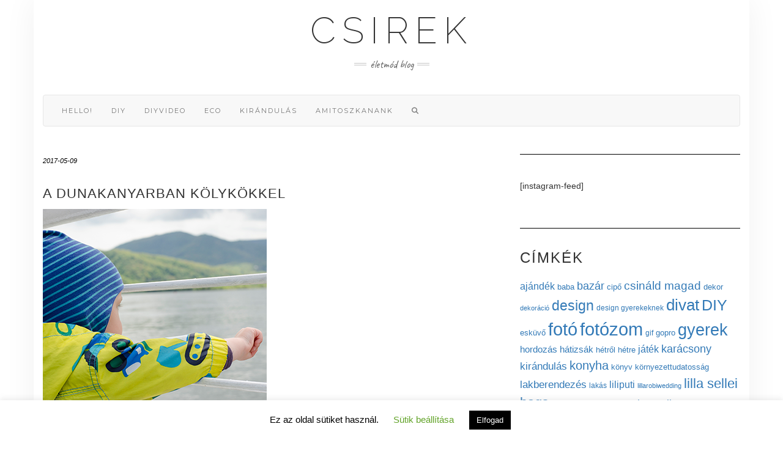

--- FILE ---
content_type: text/html; charset=UTF-8
request_url: https://csirek.me/2017/05/09/a-dunakanyarban-kolykokkel/
body_size: 17434
content:
<!DOCTYPE html>
<html lang="hu">
<head>
    <meta charset="UTF-8" />
    <meta http-equiv="X-UA-Compatible" content="IE=edge" />
    <meta name="viewport" content="width=device-width, initial-scale=1" />
        <title>A Dunakanyarban kölykökkel &#8211; csirek</title>
<meta name='robots' content='max-image-preview:large' />
	<style>img:is([sizes="auto" i], [sizes^="auto," i]) { contain-intrinsic-size: 3000px 1500px }</style>
	<link rel='dns-prefetch' href='//fonts.googleapis.com' />
<link href='https://fonts.gstatic.com' crossorigin rel='preconnect' />
<link rel="alternate" type="application/rss+xml" title="csirek &raquo; hírcsatorna" href="https://csirek.me/feed/" />
<link rel="alternate" type="application/rss+xml" title="csirek &raquo; hozzászólás hírcsatorna" href="https://csirek.me/comments/feed/" />
<link rel="alternate" type="application/rss+xml" title="csirek &raquo; A Dunakanyarban kölykökkel hozzászólás hírcsatorna" href="https://csirek.me/2017/05/09/a-dunakanyarban-kolykokkel/feed/" />
<script type="text/javascript">
/* <![CDATA[ */
window._wpemojiSettings = {"baseUrl":"https:\/\/s.w.org\/images\/core\/emoji\/16.0.1\/72x72\/","ext":".png","svgUrl":"https:\/\/s.w.org\/images\/core\/emoji\/16.0.1\/svg\/","svgExt":".svg","source":{"concatemoji":"https:\/\/csirek.me\/wp-includes\/js\/wp-emoji-release.min.js?ver=c6d0ca86de88059fe26540b55a8c1bb3"}};
/*! This file is auto-generated */
!function(s,n){var o,i,e;function c(e){try{var t={supportTests:e,timestamp:(new Date).valueOf()};sessionStorage.setItem(o,JSON.stringify(t))}catch(e){}}function p(e,t,n){e.clearRect(0,0,e.canvas.width,e.canvas.height),e.fillText(t,0,0);var t=new Uint32Array(e.getImageData(0,0,e.canvas.width,e.canvas.height).data),a=(e.clearRect(0,0,e.canvas.width,e.canvas.height),e.fillText(n,0,0),new Uint32Array(e.getImageData(0,0,e.canvas.width,e.canvas.height).data));return t.every(function(e,t){return e===a[t]})}function u(e,t){e.clearRect(0,0,e.canvas.width,e.canvas.height),e.fillText(t,0,0);for(var n=e.getImageData(16,16,1,1),a=0;a<n.data.length;a++)if(0!==n.data[a])return!1;return!0}function f(e,t,n,a){switch(t){case"flag":return n(e,"\ud83c\udff3\ufe0f\u200d\u26a7\ufe0f","\ud83c\udff3\ufe0f\u200b\u26a7\ufe0f")?!1:!n(e,"\ud83c\udde8\ud83c\uddf6","\ud83c\udde8\u200b\ud83c\uddf6")&&!n(e,"\ud83c\udff4\udb40\udc67\udb40\udc62\udb40\udc65\udb40\udc6e\udb40\udc67\udb40\udc7f","\ud83c\udff4\u200b\udb40\udc67\u200b\udb40\udc62\u200b\udb40\udc65\u200b\udb40\udc6e\u200b\udb40\udc67\u200b\udb40\udc7f");case"emoji":return!a(e,"\ud83e\udedf")}return!1}function g(e,t,n,a){var r="undefined"!=typeof WorkerGlobalScope&&self instanceof WorkerGlobalScope?new OffscreenCanvas(300,150):s.createElement("canvas"),o=r.getContext("2d",{willReadFrequently:!0}),i=(o.textBaseline="top",o.font="600 32px Arial",{});return e.forEach(function(e){i[e]=t(o,e,n,a)}),i}function t(e){var t=s.createElement("script");t.src=e,t.defer=!0,s.head.appendChild(t)}"undefined"!=typeof Promise&&(o="wpEmojiSettingsSupports",i=["flag","emoji"],n.supports={everything:!0,everythingExceptFlag:!0},e=new Promise(function(e){s.addEventListener("DOMContentLoaded",e,{once:!0})}),new Promise(function(t){var n=function(){try{var e=JSON.parse(sessionStorage.getItem(o));if("object"==typeof e&&"number"==typeof e.timestamp&&(new Date).valueOf()<e.timestamp+604800&&"object"==typeof e.supportTests)return e.supportTests}catch(e){}return null}();if(!n){if("undefined"!=typeof Worker&&"undefined"!=typeof OffscreenCanvas&&"undefined"!=typeof URL&&URL.createObjectURL&&"undefined"!=typeof Blob)try{var e="postMessage("+g.toString()+"("+[JSON.stringify(i),f.toString(),p.toString(),u.toString()].join(",")+"));",a=new Blob([e],{type:"text/javascript"}),r=new Worker(URL.createObjectURL(a),{name:"wpTestEmojiSupports"});return void(r.onmessage=function(e){c(n=e.data),r.terminate(),t(n)})}catch(e){}c(n=g(i,f,p,u))}t(n)}).then(function(e){for(var t in e)n.supports[t]=e[t],n.supports.everything=n.supports.everything&&n.supports[t],"flag"!==t&&(n.supports.everythingExceptFlag=n.supports.everythingExceptFlag&&n.supports[t]);n.supports.everythingExceptFlag=n.supports.everythingExceptFlag&&!n.supports.flag,n.DOMReady=!1,n.readyCallback=function(){n.DOMReady=!0}}).then(function(){return e}).then(function(){var e;n.supports.everything||(n.readyCallback(),(e=n.source||{}).concatemoji?t(e.concatemoji):e.wpemoji&&e.twemoji&&(t(e.twemoji),t(e.wpemoji)))}))}((window,document),window._wpemojiSettings);
/* ]]> */
</script>
<style id='wp-emoji-styles-inline-css' type='text/css'>

	img.wp-smiley, img.emoji {
		display: inline !important;
		border: none !important;
		box-shadow: none !important;
		height: 1em !important;
		width: 1em !important;
		margin: 0 0.07em !important;
		vertical-align: -0.1em !important;
		background: none !important;
		padding: 0 !important;
	}
</style>
<link rel='stylesheet' id='wp-block-library-css' href='https://csirek.me/wp-includes/css/dist/block-library/style.min.css?ver=c6d0ca86de88059fe26540b55a8c1bb3' type='text/css' media='all' />
<style id='classic-theme-styles-inline-css' type='text/css'>
/*! This file is auto-generated */
.wp-block-button__link{color:#fff;background-color:#32373c;border-radius:9999px;box-shadow:none;text-decoration:none;padding:calc(.667em + 2px) calc(1.333em + 2px);font-size:1.125em}.wp-block-file__button{background:#32373c;color:#fff;text-decoration:none}
</style>
<style id='global-styles-inline-css' type='text/css'>
:root{--wp--preset--aspect-ratio--square: 1;--wp--preset--aspect-ratio--4-3: 4/3;--wp--preset--aspect-ratio--3-4: 3/4;--wp--preset--aspect-ratio--3-2: 3/2;--wp--preset--aspect-ratio--2-3: 2/3;--wp--preset--aspect-ratio--16-9: 16/9;--wp--preset--aspect-ratio--9-16: 9/16;--wp--preset--color--black: #000000;--wp--preset--color--cyan-bluish-gray: #abb8c3;--wp--preset--color--white: #ffffff;--wp--preset--color--pale-pink: #f78da7;--wp--preset--color--vivid-red: #cf2e2e;--wp--preset--color--luminous-vivid-orange: #ff6900;--wp--preset--color--luminous-vivid-amber: #fcb900;--wp--preset--color--light-green-cyan: #7bdcb5;--wp--preset--color--vivid-green-cyan: #00d084;--wp--preset--color--pale-cyan-blue: #8ed1fc;--wp--preset--color--vivid-cyan-blue: #0693e3;--wp--preset--color--vivid-purple: #9b51e0;--wp--preset--gradient--vivid-cyan-blue-to-vivid-purple: linear-gradient(135deg,rgba(6,147,227,1) 0%,rgb(155,81,224) 100%);--wp--preset--gradient--light-green-cyan-to-vivid-green-cyan: linear-gradient(135deg,rgb(122,220,180) 0%,rgb(0,208,130) 100%);--wp--preset--gradient--luminous-vivid-amber-to-luminous-vivid-orange: linear-gradient(135deg,rgba(252,185,0,1) 0%,rgba(255,105,0,1) 100%);--wp--preset--gradient--luminous-vivid-orange-to-vivid-red: linear-gradient(135deg,rgba(255,105,0,1) 0%,rgb(207,46,46) 100%);--wp--preset--gradient--very-light-gray-to-cyan-bluish-gray: linear-gradient(135deg,rgb(238,238,238) 0%,rgb(169,184,195) 100%);--wp--preset--gradient--cool-to-warm-spectrum: linear-gradient(135deg,rgb(74,234,220) 0%,rgb(151,120,209) 20%,rgb(207,42,186) 40%,rgb(238,44,130) 60%,rgb(251,105,98) 80%,rgb(254,248,76) 100%);--wp--preset--gradient--blush-light-purple: linear-gradient(135deg,rgb(255,206,236) 0%,rgb(152,150,240) 100%);--wp--preset--gradient--blush-bordeaux: linear-gradient(135deg,rgb(254,205,165) 0%,rgb(254,45,45) 50%,rgb(107,0,62) 100%);--wp--preset--gradient--luminous-dusk: linear-gradient(135deg,rgb(255,203,112) 0%,rgb(199,81,192) 50%,rgb(65,88,208) 100%);--wp--preset--gradient--pale-ocean: linear-gradient(135deg,rgb(255,245,203) 0%,rgb(182,227,212) 50%,rgb(51,167,181) 100%);--wp--preset--gradient--electric-grass: linear-gradient(135deg,rgb(202,248,128) 0%,rgb(113,206,126) 100%);--wp--preset--gradient--midnight: linear-gradient(135deg,rgb(2,3,129) 0%,rgb(40,116,252) 100%);--wp--preset--font-size--small: 13px;--wp--preset--font-size--medium: 20px;--wp--preset--font-size--large: 36px;--wp--preset--font-size--x-large: 42px;--wp--preset--spacing--20: 0.44rem;--wp--preset--spacing--30: 0.67rem;--wp--preset--spacing--40: 1rem;--wp--preset--spacing--50: 1.5rem;--wp--preset--spacing--60: 2.25rem;--wp--preset--spacing--70: 3.38rem;--wp--preset--spacing--80: 5.06rem;--wp--preset--shadow--natural: 6px 6px 9px rgba(0, 0, 0, 0.2);--wp--preset--shadow--deep: 12px 12px 50px rgba(0, 0, 0, 0.4);--wp--preset--shadow--sharp: 6px 6px 0px rgba(0, 0, 0, 0.2);--wp--preset--shadow--outlined: 6px 6px 0px -3px rgba(255, 255, 255, 1), 6px 6px rgba(0, 0, 0, 1);--wp--preset--shadow--crisp: 6px 6px 0px rgba(0, 0, 0, 1);}:where(.is-layout-flex){gap: 0.5em;}:where(.is-layout-grid){gap: 0.5em;}body .is-layout-flex{display: flex;}.is-layout-flex{flex-wrap: wrap;align-items: center;}.is-layout-flex > :is(*, div){margin: 0;}body .is-layout-grid{display: grid;}.is-layout-grid > :is(*, div){margin: 0;}:where(.wp-block-columns.is-layout-flex){gap: 2em;}:where(.wp-block-columns.is-layout-grid){gap: 2em;}:where(.wp-block-post-template.is-layout-flex){gap: 1.25em;}:where(.wp-block-post-template.is-layout-grid){gap: 1.25em;}.has-black-color{color: var(--wp--preset--color--black) !important;}.has-cyan-bluish-gray-color{color: var(--wp--preset--color--cyan-bluish-gray) !important;}.has-white-color{color: var(--wp--preset--color--white) !important;}.has-pale-pink-color{color: var(--wp--preset--color--pale-pink) !important;}.has-vivid-red-color{color: var(--wp--preset--color--vivid-red) !important;}.has-luminous-vivid-orange-color{color: var(--wp--preset--color--luminous-vivid-orange) !important;}.has-luminous-vivid-amber-color{color: var(--wp--preset--color--luminous-vivid-amber) !important;}.has-light-green-cyan-color{color: var(--wp--preset--color--light-green-cyan) !important;}.has-vivid-green-cyan-color{color: var(--wp--preset--color--vivid-green-cyan) !important;}.has-pale-cyan-blue-color{color: var(--wp--preset--color--pale-cyan-blue) !important;}.has-vivid-cyan-blue-color{color: var(--wp--preset--color--vivid-cyan-blue) !important;}.has-vivid-purple-color{color: var(--wp--preset--color--vivid-purple) !important;}.has-black-background-color{background-color: var(--wp--preset--color--black) !important;}.has-cyan-bluish-gray-background-color{background-color: var(--wp--preset--color--cyan-bluish-gray) !important;}.has-white-background-color{background-color: var(--wp--preset--color--white) !important;}.has-pale-pink-background-color{background-color: var(--wp--preset--color--pale-pink) !important;}.has-vivid-red-background-color{background-color: var(--wp--preset--color--vivid-red) !important;}.has-luminous-vivid-orange-background-color{background-color: var(--wp--preset--color--luminous-vivid-orange) !important;}.has-luminous-vivid-amber-background-color{background-color: var(--wp--preset--color--luminous-vivid-amber) !important;}.has-light-green-cyan-background-color{background-color: var(--wp--preset--color--light-green-cyan) !important;}.has-vivid-green-cyan-background-color{background-color: var(--wp--preset--color--vivid-green-cyan) !important;}.has-pale-cyan-blue-background-color{background-color: var(--wp--preset--color--pale-cyan-blue) !important;}.has-vivid-cyan-blue-background-color{background-color: var(--wp--preset--color--vivid-cyan-blue) !important;}.has-vivid-purple-background-color{background-color: var(--wp--preset--color--vivid-purple) !important;}.has-black-border-color{border-color: var(--wp--preset--color--black) !important;}.has-cyan-bluish-gray-border-color{border-color: var(--wp--preset--color--cyan-bluish-gray) !important;}.has-white-border-color{border-color: var(--wp--preset--color--white) !important;}.has-pale-pink-border-color{border-color: var(--wp--preset--color--pale-pink) !important;}.has-vivid-red-border-color{border-color: var(--wp--preset--color--vivid-red) !important;}.has-luminous-vivid-orange-border-color{border-color: var(--wp--preset--color--luminous-vivid-orange) !important;}.has-luminous-vivid-amber-border-color{border-color: var(--wp--preset--color--luminous-vivid-amber) !important;}.has-light-green-cyan-border-color{border-color: var(--wp--preset--color--light-green-cyan) !important;}.has-vivid-green-cyan-border-color{border-color: var(--wp--preset--color--vivid-green-cyan) !important;}.has-pale-cyan-blue-border-color{border-color: var(--wp--preset--color--pale-cyan-blue) !important;}.has-vivid-cyan-blue-border-color{border-color: var(--wp--preset--color--vivid-cyan-blue) !important;}.has-vivid-purple-border-color{border-color: var(--wp--preset--color--vivid-purple) !important;}.has-vivid-cyan-blue-to-vivid-purple-gradient-background{background: var(--wp--preset--gradient--vivid-cyan-blue-to-vivid-purple) !important;}.has-light-green-cyan-to-vivid-green-cyan-gradient-background{background: var(--wp--preset--gradient--light-green-cyan-to-vivid-green-cyan) !important;}.has-luminous-vivid-amber-to-luminous-vivid-orange-gradient-background{background: var(--wp--preset--gradient--luminous-vivid-amber-to-luminous-vivid-orange) !important;}.has-luminous-vivid-orange-to-vivid-red-gradient-background{background: var(--wp--preset--gradient--luminous-vivid-orange-to-vivid-red) !important;}.has-very-light-gray-to-cyan-bluish-gray-gradient-background{background: var(--wp--preset--gradient--very-light-gray-to-cyan-bluish-gray) !important;}.has-cool-to-warm-spectrum-gradient-background{background: var(--wp--preset--gradient--cool-to-warm-spectrum) !important;}.has-blush-light-purple-gradient-background{background: var(--wp--preset--gradient--blush-light-purple) !important;}.has-blush-bordeaux-gradient-background{background: var(--wp--preset--gradient--blush-bordeaux) !important;}.has-luminous-dusk-gradient-background{background: var(--wp--preset--gradient--luminous-dusk) !important;}.has-pale-ocean-gradient-background{background: var(--wp--preset--gradient--pale-ocean) !important;}.has-electric-grass-gradient-background{background: var(--wp--preset--gradient--electric-grass) !important;}.has-midnight-gradient-background{background: var(--wp--preset--gradient--midnight) !important;}.has-small-font-size{font-size: var(--wp--preset--font-size--small) !important;}.has-medium-font-size{font-size: var(--wp--preset--font-size--medium) !important;}.has-large-font-size{font-size: var(--wp--preset--font-size--large) !important;}.has-x-large-font-size{font-size: var(--wp--preset--font-size--x-large) !important;}
:where(.wp-block-post-template.is-layout-flex){gap: 1.25em;}:where(.wp-block-post-template.is-layout-grid){gap: 1.25em;}
:where(.wp-block-columns.is-layout-flex){gap: 2em;}:where(.wp-block-columns.is-layout-grid){gap: 2em;}
:root :where(.wp-block-pullquote){font-size: 1.5em;line-height: 1.6;}
</style>
<link rel='stylesheet' id='cookie-law-info-css' href='https://csirek.me/wp-content/plugins/cookie-law-info/legacy/public/css/cookie-law-info-public.css?ver=3.3.1' type='text/css' media='all' />
<link rel='stylesheet' id='cookie-law-info-gdpr-css' href='https://csirek.me/wp-content/plugins/cookie-law-info/legacy/public/css/cookie-law-info-gdpr.css?ver=3.3.1' type='text/css' media='all' />
<link rel='stylesheet' id='chld_thm_cfg_parent-css' href='https://csirek.me/wp-content/themes/kale/style.css?ver=c6d0ca86de88059fe26540b55a8c1bb3' type='text/css' media='all' />
<link rel='stylesheet' id='kale-fonts-css' href='https://fonts.googleapis.com/css?family=Montserrat%3A400%2C700%7CLato%3A400%2C700%2C300%2C300italic%2C400italic%2C700italic%7CRaleway%3A200%7CCaveat&#038;subset=latin%2Clatin-ext' type='text/css' media='all' />
<link rel='stylesheet' id='bootstrap-css' href='https://csirek.me/wp-content/themes/kale/assets/css/bootstrap.min.css?ver=c6d0ca86de88059fe26540b55a8c1bb3' type='text/css' media='all' />
<link rel='stylesheet' id='bootstrap-select-css' href='https://csirek.me/wp-content/themes/kale/assets/css/bootstrap-select.min.css?ver=c6d0ca86de88059fe26540b55a8c1bb3' type='text/css' media='all' />
<link rel='stylesheet' id='smartmenus-bootstrap-css' href='https://csirek.me/wp-content/themes/kale/assets/css/jquery.smartmenus.bootstrap.css?ver=c6d0ca86de88059fe26540b55a8c1bb3' type='text/css' media='all' />
<link rel='stylesheet' id='fontawesome-css' href='https://csirek.me/wp-content/themes/kale/assets/css/fontawesome.min.css?ver=c6d0ca86de88059fe26540b55a8c1bb3' type='text/css' media='all' />
<link rel='stylesheet' id='fontawesome-all-css' href='https://csirek.me/wp-content/themes/kale/assets/css/all.min.css?ver=c6d0ca86de88059fe26540b55a8c1bb3' type='text/css' media='all' />
<link rel='stylesheet' id='owl-carousel-css' href='https://csirek.me/wp-content/themes/kale/assets/css/owl.carousel.css?ver=c6d0ca86de88059fe26540b55a8c1bb3' type='text/css' media='all' />
<link rel='stylesheet' id='kale-style-css' href='https://csirek.me/wp-content/themes/kale-child/style.css?ver=c6d0ca86de88059fe26540b55a8c1bb3' type='text/css' media='all' />
<script type="text/javascript" src="https://csirek.me/wp-includes/js/jquery/jquery.min.js?ver=3.7.1" id="jquery-core-js"></script>
<script type="text/javascript" src="https://csirek.me/wp-includes/js/jquery/jquery-migrate.min.js?ver=3.4.1" id="jquery-migrate-js"></script>
<script type="text/javascript" id="cookie-law-info-js-extra">
/* <![CDATA[ */
var Cli_Data = {"nn_cookie_ids":[],"cookielist":[],"non_necessary_cookies":[],"ccpaEnabled":"","ccpaRegionBased":"","ccpaBarEnabled":"","strictlyEnabled":["necessary","obligatoire"],"ccpaType":"gdpr","js_blocking":"","custom_integration":"","triggerDomRefresh":"","secure_cookies":""};
var cli_cookiebar_settings = {"animate_speed_hide":"500","animate_speed_show":"500","background":"#FFF","border":"#b1a6a6c2","border_on":"","button_1_button_colour":"#000","button_1_button_hover":"#000000","button_1_link_colour":"#fff","button_1_as_button":"1","button_1_new_win":"","button_2_button_colour":"#333","button_2_button_hover":"#292929","button_2_link_colour":"#444","button_2_as_button":"","button_2_hidebar":"","button_3_button_colour":"#000","button_3_button_hover":"#000000","button_3_link_colour":"#fff","button_3_as_button":"1","button_3_new_win":"","button_4_button_colour":"#000","button_4_button_hover":"#000000","button_4_link_colour":"#62a329","button_4_as_button":"","button_7_button_colour":"#61a229","button_7_button_hover":"#4e8221","button_7_link_colour":"#fff","button_7_as_button":"1","button_7_new_win":"","font_family":"inherit","header_fix":"","notify_animate_hide":"1","notify_animate_show":"","notify_div_id":"#cookie-law-info-bar","notify_position_horizontal":"right","notify_position_vertical":"bottom","scroll_close":"","scroll_close_reload":"","accept_close_reload":"","reject_close_reload":"","showagain_tab":"","showagain_background":"#fff","showagain_border":"#000","showagain_div_id":"#cookie-law-info-again","showagain_x_position":"100px","text":"#000","show_once_yn":"","show_once":"10000","logging_on":"","as_popup":"","popup_overlay":"1","bar_heading_text":"","cookie_bar_as":"banner","popup_showagain_position":"bottom-right","widget_position":"left"};
var log_object = {"ajax_url":"https:\/\/csirek.me\/wp-admin\/admin-ajax.php"};
/* ]]> */
</script>
<script type="text/javascript" src="https://csirek.me/wp-content/plugins/cookie-law-info/legacy/public/js/cookie-law-info-public.js?ver=3.3.1" id="cookie-law-info-js"></script>
<link rel="https://api.w.org/" href="https://csirek.me/wp-json/" /><link rel="alternate" title="JSON" type="application/json" href="https://csirek.me/wp-json/wp/v2/posts/179102" /><link rel="EditURI" type="application/rsd+xml" title="RSD" href="https://csirek.me/xmlrpc.php?rsd" />

<link rel="canonical" href="https://csirek.me/2017/05/09/a-dunakanyarban-kolykokkel/" />
<link rel='shortlink' href='https://csirek.me/?p=179102' />
<link rel="alternate" title="oEmbed (JSON)" type="application/json+oembed" href="https://csirek.me/wp-json/oembed/1.0/embed?url=https%3A%2F%2Fcsirek.me%2F2017%2F05%2F09%2Fa-dunakanyarban-kolykokkel%2F" />
<link rel="alternate" title="oEmbed (XML)" type="text/xml+oembed" href="https://csirek.me/wp-json/oembed/1.0/embed?url=https%3A%2F%2Fcsirek.me%2F2017%2F05%2F09%2Fa-dunakanyarban-kolykokkel%2F&#038;format=xml" />
<script type="text/javascript">
(function(url){
	if(/(?:Chrome\/26\.0\.1410\.63 Safari\/537\.31|WordfenceTestMonBot)/.test(navigator.userAgent)){ return; }
	var addEvent = function(evt, handler) {
		if (window.addEventListener) {
			document.addEventListener(evt, handler, false);
		} else if (window.attachEvent) {
			document.attachEvent('on' + evt, handler);
		}
	};
	var removeEvent = function(evt, handler) {
		if (window.removeEventListener) {
			document.removeEventListener(evt, handler, false);
		} else if (window.detachEvent) {
			document.detachEvent('on' + evt, handler);
		}
	};
	var evts = 'contextmenu dblclick drag dragend dragenter dragleave dragover dragstart drop keydown keypress keyup mousedown mousemove mouseout mouseover mouseup mousewheel scroll'.split(' ');
	var logHuman = function() {
		if (window.wfLogHumanRan) { return; }
		window.wfLogHumanRan = true;
		var wfscr = document.createElement('script');
		wfscr.type = 'text/javascript';
		wfscr.async = true;
		wfscr.src = url + '&r=' + Math.random();
		(document.getElementsByTagName('head')[0]||document.getElementsByTagName('body')[0]).appendChild(wfscr);
		for (var i = 0; i < evts.length; i++) {
			removeEvent(evts[i], logHuman);
		}
	};
	for (var i = 0; i < evts.length; i++) {
		addEvent(evts[i], logHuman);
	}
})('//csirek.me/?wordfence_lh=1&hid=A72B4FF29010CABE4F5A2260E13D4726');
</script><style type="text/css" id="custom-background-css">
body.custom-background { background-color: #ffffff; }
</style>
	<link rel="icon" href="https://csirek.me/wp-content/uploads/2018/01/cropped-csirek-32x32.png" sizes="32x32" />
<link rel="icon" href="https://csirek.me/wp-content/uploads/2018/01/cropped-csirek-192x192.png" sizes="192x192" />
<link rel="apple-touch-icon" href="https://csirek.me/wp-content/uploads/2018/01/cropped-csirek-180x180.png" />
<meta name="msapplication-TileImage" content="https://csirek.me/wp-content/uploads/2018/01/cropped-csirek-270x270.png" />
		<style type="text/css" id="wp-custom-css">
			figure.aligncenter {text-align: center}
figcaption {text-align: center}
a:visited {color: #337ab7}		</style>
		<style id="kirki-inline-styles"></style></head>

<body class="wp-singular post-template-default single single-post postid-179102 single-format-standard custom-background wp-custom-logo wp-theme-kale wp-child-theme-kale-child">
<a class="skip-link screen-reader-text" href="#content">
Skip to content</a>

<div class="main-wrapper">
    <div class="container">

        <!-- Header -->
        <header class="header" role="banner">

            
            <!-- Header Row 2 -->
            <div class="header-row-2">
                <div class="logo">
                    
												<div class="header-logo-text"><a href="https://csirek.me/">csirek</a></div>
						
                                    </div>
                                <div class="tagline"><p>életmód blog</p></div>
                            </div>
            <!-- /Header Row 2 -->


            <!-- Header Row 3 -->
            <div class="header-row-3">
                <nav class="navbar navbar-default" role="navigation" aria-label="Main navigation">
                    <div class="navbar-header">
                        <button type="button" class="navbar-toggle collapsed" data-toggle="collapse" data-target=".header-row-3 .navbar-collapse" aria-expanded="false">
                        <span class="sr-only">Toggle Navigation</span>
                        <span class="icon-bar"></span>
                        <span class="icon-bar"></span>
                        <span class="icon-bar"></span>
                        </button>
                    </div>
                    <!-- Navigation -->
                    <div class="navbar-collapse collapse"><ul id="menu-menu" class="nav navbar-nav"><li id="menu-item-129" class="menu-item menu-item-type-post_type menu-item-object-page menu-item-129"><a href="https://csirek.me/hello/">Hello!</a></li>
<li id="menu-item-179917" class="menu-item menu-item-type-taxonomy menu-item-object-post_tag menu-item-179917"><a href="https://csirek.me/tag/diy/">DIY</a></li>
<li id="menu-item-182462" class="menu-item menu-item-type-taxonomy menu-item-object-post_tag menu-item-182462"><a href="https://csirek.me/tag/diyvideo/">diyvideo</a></li>
<li id="menu-item-182158" class="menu-item menu-item-type-taxonomy menu-item-object-post_tag menu-item-182158"><a href="https://csirek.me/tag/kornyezettudatossag/">ECO</a></li>
<li id="menu-item-182152" class="menu-item menu-item-type-taxonomy menu-item-object-post_tag menu-item-182152"><a href="https://csirek.me/tag/kirandulas/">kirándulás</a></li>
<li id="menu-item-183790" class="menu-item menu-item-type-taxonomy menu-item-object-post_tag menu-item-183790"><a href="https://csirek.me/tag/amitoszkanank/">amitoszkanank</a></li>
<li class="search">
        <a href="javascript:;" id="toggle-main_search" data-toggle="dropdown"><i class="fa fa-search"></i></a>
        <div class="dropdown-menu main_search">
            <form name="main_search" method="get" action="https://csirek.me/">
                <input type="text" name="s" class="form-control" placeholder="Type here" />
            </form>
        </div>
    </li></ul></div>                    <!-- /Navigation -->
                </nav>
            </div>
            <!-- /Header Row 3 -->

        </header>
        <!-- /Header -->


<a id="content"></a>
<!-- Two Columns -->
<div class="row two-columns">

    <!-- Main Column -->
        <div class="main-column  col-md-8 " role="main">
        
        <!-- Post Content -->
        <div id="post-179102" class="entry entry-post post-179102 post type-post status-publish format-standard has-post-thumbnail hentry category-egyeb tag-csalad tag-dunakanyar tag-foto tag-fotozom tag-gyerek tag-kirandulas tag-program tag-utazas tag-zebegeny">
            
            <div class="entry-header">
				                <div class="entry-meta">
                    <div class="entry-date date updated">2017-05-09</div>
                </div>
								<div class="clearfix"></div>
            </div>
            
                                    <h1 class="entry-title">A Dunakanyarban kölykökkel</h1>
                        
                            <div class="entry-thumb"><img width="366" height="366" src="https://csirek.me/wp-content/uploads/2017/05/dunakanyar_366.png" class="img-responsive wp-post-image" alt="A Dunakanyarban kölykökkel" decoding="async" fetchpriority="high" /></div>            
            <div class="single-content"><p>Imádjuk a Dunakanyart, azon belül is Zebegényt meg környékét. Régebben Budapestről is kimentünk vonattal, de mióta Szadán lakunk azóta rendszeresen megyünk oda kirándulni, sétálni, ebédelni vagy éppen bringatúrázni. Mivel mi szeretünk bringázni, de itt a Gödöllői-dombság nem igazán alkalmas arra, hogy gyerekkel tekerjünk, ezért is döntöttünk úgy, hogy kiveszünk szállást, és a napi utazgatás helyett egy hosszú hétvégét, két éjszakát eltöltünk Zebegényben. Bár az időjárás keresztbe húzta az egész hétvégére tervezett bringázást, mégis szuperül éreztük magunkat! Szuper, gyerekbarát helyeket fedeztünk fel. Így ezt a posztot ajánlom azoknak, akik szeretnek kirándulni, gyerekkel menni, bringázni, imádják a finom sütiket és szívesen keresgélnek ószeres boltocskák kincsei között.</p>
<p style="text-align: center;"><a title="dunakanyar_8_550b" href="https://www.flickr.com/photos/125891672@N06/34420779821/in/dateposted-public/" data-flickr-embed="true"><img decoding="async" class="aligncenter" src="https://c1.staticflickr.com/5/4163/34420779821_d16026d48f_o.png" alt="dunakanyar_8_550b" width="550" height="550" /></a>fotó: Lilla</p>
<p><strong>Szállás</strong></p>
<p>Zebegényben a <strong>Jucus Vendégházban</strong> (Zebegény, Kós Károly utca 1.) szálltunk meg, amit a <a href="http://www.booking.com">Booking.com</a>-on keresztül foglaltam. Külön apartmant kaptunk, de vendéglátóink finom reggelivel vendégeltek meg.</p>
<p><strong>Szombat száguldás</strong></p>
<p>A szombatot bringázással töltöttünk, Zebegényből tekertünk át a körülbelül 10 kilóméterre fekvő Nagymarosra. A város főterén szombaton <strong>helyi termelők</strong> várják a gasztronómia szerelmeseit, de kézműves vásárfiát is találunk. A főtéren egy régiségboltot is találunk, akik szeretik a kincseket, mindenképpen nézzenek be. A vásár után az <strong><a href="https://www.facebook.com/%C3%89deske-Al%C3%ADz-Cukr%C3%A1sz-M%C5%B1helye-110990965690035/?fref=ts">Édeske</a></strong> cukrászdában pihentünk meg. A fagyi nagyon finom, a hely különleges hangulatú, bár a kiszolgálórész nem túl tágas, főleg a megnövekedett forgalmú tursita szezonban.</p>
<p>A cukrászda mellett van a <strong><a href="https://www.facebook.com/napkerekikukullo/">Napkereki Küllő Kerékpár Szervíz</a></strong>, ezt jó tudni azoknak, akik bringával érkeznek. A bringabolt előti árnyas részen padok, bringatárolók és egy telefonfülkés könyves kuckó várja a fáradt kirándulókat.</p>
<p style="text-align: center;"><a title="dunakanyar_6_550b" href="https://www.flickr.com/photos/125891672@N06/34389938642/in/dateposted-public/" data-flickr-embed="true"><img decoding="async" class="aligncenter" src="https://c1.staticflickr.com/5/4175/34389938642_8d5c78f9f9_o.png" alt="dunakanyar_6_550b" width="550" height="550" /></a>fotó: Lilla</p>
<p>Ebédelni Zebegényben ebédeltünk. A kívülről csak egy faházas étteremnek látszó <strong><a href="https://www.facebook.com/kerekbar/?fref=ts">Kerékbár</a></strong> vízparti terasszal, játszótérrel és játszó sarokkal is rendelkezik, így kitűnő gyerekes ebédhez. Zebegényben még a <strong><a href="https://www.facebook.com/vasparipafalatozo/?fref=ts">Vasparipa falatozóban</a></strong> érdemes enni, de készüljünk fel ebéd időben sokszor az asztalra is várni kell, viszont a hamburgerek kárpótolnak.</p>
<p><strong>Vasárnap Visegrád</strong></p>
<p>A vasárnapi időjárás nem volt kegyes, reggel még az eső is esett. Mikor elállt, elmentünk sétálni egyet a környéken. A szállásunktól nem messze már az erdőben találtuk magunkat, így a 20 hónapos és a majdnem 5 éves is bírta a távot. Vasárnap az <strong><a href="https://www.facebook.com/almaskertfogado.almaskertfogado">Almáskert étteremben</a></strong> ettünk Zebegényben. Gyerekeseknek ez is szuper hely, mert tágas, van fedett és szabad kerthelyisége, sőt játékok is várják a kicsiket. (Itt egyébként meg is lehet szállni.)</p>
<p style="text-align: center;"><a title="dunakanyar_5_550" href="https://www.flickr.com/photos/125891672@N06/34420780481/in/dateposted-public/" data-flickr-embed="true"><img loading="lazy" decoding="async" class="aligncenter" src="https://c1.staticflickr.com/5/4189/34420780481_651e7f9e41_o.png" alt="dunakanyar_5_550" width="550" height="550" /></a>fotó: Lilla</p>
<p>Ebéd után átautóztunk Nagymarosra, a komp mellett parkoltunk. Érdemes figyelni, mert itt hétvégén és ünnepnapokon kell parkolójegyet venni, szerencsére lehet mobilon is. Mi nem akartuk átvinni a komppal az autót, mert csak a városban szerettünk volna egyet sétálni, így két felnőtt jegyet váltottunk, darabját 420 forintért (6 éves kor alatt nem kell jegy). A komppal kapcsolatos információkat <a href="http://atlantisclubkft.hu/menetrend/">itt találjátok</a>.</p>
<p style="text-align: center;"><a title="dunakanyar_3_550b" href="https://www.flickr.com/photos/125891672@N06/34420780701/in/dateposted-public/" data-flickr-embed="true"><img loading="lazy" decoding="async" class="aligncenter" src="https://c1.staticflickr.com/5/4181/34420780701_79561317de_o.png" alt="dunakanyar_3_550b" width="550" height="550" /></a>fotó: Lilla</p>
<p>Délután értünk át Visegrádra, a cél a Salamon torony megtekintése lett volna, de végül, ahogyan az egy gyerekes családban sűrűn előfordul, a gyerekek felülírták a terveket. Először a <strong><a href="https://www.facebook.com/avisegradioszeresz/">Visegrádi Ószerész</a></strong>hez tértünk be. Egy vagyont ott tuftunk volna hagyni, mert annyi szép, antik játék és csecsebecse volt. Végül Bálint kapott egy mesekönyvet, Borának meg kiválasztottunk egy antik, játék-babakocsit, ami 2000 forintos nagyon kedvező ára ellenére szuper állapotban volt. (Ehhez még most a tisztítás után is tartom magam, egy helyen van rajta egy kis szakadás, de a huzat foltmentes, csak a por miatt kellett a zuhannyal átöblítenem.) A babakocsit parktikusan már a visszafele útkor hoztuk el a boltból, nem akartuk az egész vásornézés alatt magunkkal cipelni.</p>
<p style="text-align: center;"><a title="dunakanyar_7_550b" href="https://www.flickr.com/photos/125891672@N06/34420780231/in/dateposted-public/" data-flickr-embed="true"><img loading="lazy" decoding="async" class="aligncenter" src="https://c1.staticflickr.com/5/4164/34420780231_f4b8132e16_o.png" alt="dunakanyar_7_550b" width="550" height="550" /></a>fotó: Lilla</p>
<p>Nem jutottunk túl messze, amikor mindenkinek pisilnie kellett. Hát, ha szorít a szükség, mindenkinek csak ajánlom, ugorjon be egy nagyon kedves néni által, a buszparkoló mellett működtetett nyilvános WC-be. Olyan vizuális sokk éri az ember, amit nehéz űberelni! Sajnos a telefonom nem volt nálam, mikor bementem, pedig érdemes lett volna fotózni. Az egyébként tiszta és rendben tartott illemhelyiséget elborították a nippek, tájképek, művirágok. A női részlegen még bent a WC-nél is tájképek voltak, és a hangfalakból egy mulatós válogatás szólt. A férjem és a fiam elmondása szerint, a férfi részlegen pucér nénis képek is voltak a falon&#8230;</p>
<p>Na, ennyit a budis kitérőről &#8211; ezután szintén a torony felé folytattuk utunkat! Nem jutottunk túl messze, ugyanis belebotlottunk egy reneszánsz (?) játszótérbe. Kívülről nagyon hivogató volt, így az 500 forint/gyerek és 200 forint/felnőtt belépő ellenére bementünk (2 éves kor alatt itt sem kellett jegyet venni). <a href="http://visegradmuzeum.hu/park/">A <strong>Játszó Park</strong> weboldalát itt találjátok.</a> Tényleg megérte a pénzt, hiszen szép és különelegs játékokon játszhatnak a gyerekek, olyanokkal, amikkel máshol nem. Büfé, fedett terasz és pelenkázó várja a parkon belül a gyerekeseket. Persze vásárolni is lehet, mi vettünk is egy szuper (persze műanyagból fröccsöntött) lovag sisakot, jó lesz a <a href="https://csirek.me/2017/01/26/diy-farsang-lovag-jelmez/">lovag jelmezhez</a>.</p>
<p style="text-align: center;"><a title="dunakanyar_2_550" href="https://www.flickr.com/photos/125891672@N06/34420779541/in/dateposted-public/" data-flickr-embed="true"><img loading="lazy" decoding="async" class="aligncenter" src="https://c1.staticflickr.com/5/4193/34420779541_65354ae89e_o.png" alt="dunakanyar_2_550" width="550" height="550" /></a>fotó: Lilla</p>
<p style="text-align: left;">Végül úgy eltötöttük az időt, hogy a toronyhoz nem jutottunk el, cserébe a komp indulása előtt a kikötőhöz közel a <strong><a href="https://www.siralyvisegrad.hu/kepek/">Sirály Étterem és Cukrászdában</a></strong> fagyiztunk. Az éttermen belül játszósarok várja a gyerekeket, így tényleg csak javasolni tudom!</p>
</div>
            
                        <div class="entry-footer">
                <div class="entry-meta">
                    					                    <div class="entry-tags"><span>Tags: </span><a href="https://csirek.me/tag/csalad/" rel="tag">család</a>, <a href="https://csirek.me/tag/dunakanyar/" rel="tag">dunakanyar</a>, <a href="https://csirek.me/tag/foto/" rel="tag">fotó</a>, <a href="https://csirek.me/tag/fotozom/" rel="tag">fotózom</a>, <a href="https://csirek.me/tag/gyerek/" rel="tag">gyerek</a>, <a href="https://csirek.me/tag/kirandulas/" rel="tag">kirándulás</a>, <a href="https://csirek.me/tag/program/" rel="tag">program</a>, <a href="https://csirek.me/tag/utazas/" rel="tag">utazás</a>, <a href="https://csirek.me/tag/zebegeny/" rel="tag">zebegény</a></div>                </div>
            </div>
                    
        </div>
        <!-- /Post Content -->
        
                <hr />
        <div class="pagination-post">
            <div class="previous_post"><a href="https://csirek.me/2017/04/30/hazai-divat-kiskamaszoknak/" rel="prev">Hazai divat kiskamaszoknak</a></div>
            <div class="next_post"><a href="https://csirek.me/2017/05/11/lsb-ovtaska-ahany-mami-annyifele-stilus/" rel="next">LSB övtáska: ahány mami, annyiféle stílus</a></div>
        </div>
                
        <!-- Post Comments -->
                <hr />
        
<div id="comments" class="comments">

    
	
		<div id="respond" class="comment-respond">
		<h3 id="reply-title" class="comment-reply-title">Vélemény, hozzászólás? <small><a rel="nofollow" id="cancel-comment-reply-link" href="/2017/05/09/a-dunakanyarban-kolykokkel/#respond" style="display:none;">Válasz megszakítása</a></small></h3><form action="https://csirek.me/wp-comments-post.php" method="post" id="commentform" class="comment-form"><p class="comment-notes"><span id="email-notes">Az e-mail címet nem tesszük közzé.</span> <span class="required-field-message">A kötelező mezőket <span class="required">*</span> karakterrel jelöltük</span></p><div class="row"><div class="col-sm-6"><div class="form-group form-group-author"><label class="form-label form-label-author" for="author">Name<span class="asterik">*</span></label><input type="text" class="form-control" name="author" id="author" autocomplete="name" placeholder="" value="" /></div>
<div class="form-group form-group-email"><label class="form-label form-label-email" for="email">Email Address<span class="asterik">*</span></label><input type="email" class="form-control" name="email" id="email" autocomplete="email" placeholder="" value="" /></div>
<div class="form-group form-group-url"><label class="form-label form-label-url" for="url">Website</label><input type="text" class="form-control" name="url" id="url" autocomplete="url" placeholder="" value="" /></div>
</div></div><div class="row"><div class="col-sm-12"><div class="form-group form-group-comment"><label class="form-label form-label-comment" for="comment">Comment</label><textarea rows="5" cols="" class="form-control" id="comment" name="comment" placeholder=""></textarea></div><div class="form-group form-group-cookie"><input id="comment-cookies-consent" name="comment-cookies-consent" type="checkbox" value="yes" /><label for="comment-cookies-consent">Save my name, email, and website in this browser for the next time I comment.</label></div>
</div></div><p class="form-submit"><input name="submit" type="submit" id="submit" class="btn btn-default" value="Hozzászólás küldése" /> <input type='hidden' name='comment_post_ID' value='179102' id='comment_post_ID' />
<input type='hidden' name='comment_parent' id='comment_parent' value='0' />
</p><p style="display: none;"><input type="hidden" id="akismet_comment_nonce" name="akismet_comment_nonce" value="8f31bfb74e" /></p><p style="display: none !important;" class="akismet-fields-container" data-prefix="ak_"><label>&#916;<textarea name="ak_hp_textarea" cols="45" rows="8" maxlength="100"></textarea></label><input type="hidden" id="ak_js_1" name="ak_js" value="42"/><script>document.getElementById( "ak_js_1" ).setAttribute( "value", ( new Date() ).getTime() );</script></p></form>	</div><!-- #respond -->
	<p class="akismet_comment_form_privacy_notice">This site uses Akismet to reduce spam. <a href="https://akismet.com/privacy/" target="_blank" rel="nofollow noopener">Learn how your comment data is processed.</a></p>

</div>          
        <!-- /Post Comments -->
        
    </div>
    <!-- /Main Column -->
    
    
    <!-- Sidebar -->
<aside class="sidebar sidebar-column  col-md-4 " role="complementary" aria-label="Primary sidebar"> 
    <div class="sidebar-default sidebar-block sidebar-no-borders"><div id="custom_html-4" class="widget_text default-widget widget widget_custom_html"><div class="textwidget custom-html-widget">[instagram-feed]</div></div><div id="tag_cloud-2" class="default-widget widget widget_tag_cloud"><h3 class="widget-title"><span>Címkék</span></h3><div class="tagcloud"><a href="https://csirek.me/tag/ajandek/" class="tag-cloud-link tag-link-124 tag-link-position-1" style="font-size: 12.2pt;" aria-label="ajándék (54 elem)">ajándék</a>
<a href="https://csirek.me/tag/baba/" class="tag-cloud-link tag-link-200 tag-link-position-2" style="font-size: 9.6pt;" aria-label="baba (29 elem)">baba</a>
<a href="https://csirek.me/tag/bazar/" class="tag-cloud-link tag-link-9 tag-link-position-3" style="font-size: 13.7pt;" aria-label="bazár (76 elem)">bazár</a>
<a href="https://csirek.me/tag/cipo/" class="tag-cloud-link tag-link-132 tag-link-position-4" style="font-size: 9.6pt;" aria-label="cipő (29 elem)">cipő</a>
<a href="https://csirek.me/tag/csinald-magad/" class="tag-cloud-link tag-link-17 tag-link-position-5" style="font-size: 13.9pt;" aria-label="csináld magad (80 elem)">csináld magad</a>
<a href="https://csirek.me/tag/dekor/" class="tag-cloud-link tag-link-19 tag-link-position-6" style="font-size: 9.7pt;" aria-label="dekor (30 elem)">dekor</a>
<a href="https://csirek.me/tag/dekoracio/" class="tag-cloud-link tag-link-178 tag-link-position-7" style="font-size: 8.4pt;" aria-label="dekoráció (22 elem)">dekoráció</a>
<a href="https://csirek.me/tag/design/" class="tag-cloud-link tag-link-121 tag-link-position-8" style="font-size: 17.4pt;" aria-label="design (181 elem)">design</a>
<a href="https://csirek.me/tag/design-gyerekeknek/" class="tag-cloud-link tag-link-122 tag-link-position-9" style="font-size: 9.1pt;" aria-label="design gyerekeknek (26 elem)">design gyerekeknek</a>
<a href="https://csirek.me/tag/divat/" class="tag-cloud-link tag-link-21 tag-link-position-10" style="font-size: 19.7pt;" aria-label="divat (307 elem)">divat</a>
<a href="https://csirek.me/tag/diy/" class="tag-cloud-link tag-link-55 tag-link-position-11" style="font-size: 18.8pt;" aria-label="DIY (251 elem)">DIY</a>
<a href="https://csirek.me/tag/eskuvo/" class="tag-cloud-link tag-link-66 tag-link-position-12" style="font-size: 10.1pt;" aria-label="esküvő (33 elem)">esküvő</a>
<a href="https://csirek.me/tag/foto/" class="tag-cloud-link tag-link-6 tag-link-position-13" style="font-size: 22pt;" aria-label="fotó (526 elem)">fotó</a>
<a href="https://csirek.me/tag/fotozom/" class="tag-cloud-link tag-link-7 tag-link-position-14" style="font-size: 21.5pt;" aria-label="fotózom (472 elem)">fotózom</a>
<a href="https://csirek.me/tag/gif/" class="tag-cloud-link tag-link-797 tag-link-position-15" style="font-size: 8.9pt;" aria-label="gif (25 elem)">gif</a>
<a href="https://csirek.me/tag/gopro/" class="tag-cloud-link tag-link-15 tag-link-position-16" style="font-size: 9.9pt;" aria-label="gopro (31 elem)">gopro</a>
<a href="https://csirek.me/tag/gyerek/" class="tag-cloud-link tag-link-34 tag-link-position-17" style="font-size: 19.9pt;" aria-label="gyerek (326 elem)">gyerek</a>
<a href="https://csirek.me/tag/hordozas/" class="tag-cloud-link tag-link-798 tag-link-position-18" style="font-size: 11.2pt;" aria-label="hordozás (43 elem)">hordozás</a>
<a href="https://csirek.me/tag/hatizsak/" class="tag-cloud-link tag-link-72 tag-link-position-19" style="font-size: 11.3pt;" aria-label="hátizsák (44 elem)">hátizsák</a>
<a href="https://csirek.me/tag/hetrol-hetre/" class="tag-cloud-link tag-link-14 tag-link-position-20" style="font-size: 9.6pt;" aria-label="hétről hétre (29 elem)">hétről hétre</a>
<a href="https://csirek.me/tag/jatek/" class="tag-cloud-link tag-link-59 tag-link-position-21" style="font-size: 11.9pt;" aria-label="játék (50 elem)">játék</a>
<a href="https://csirek.me/tag/karacsony/" class="tag-cloud-link tag-link-258 tag-link-position-22" style="font-size: 13.4pt;" aria-label="karácsony (72 elem)">karácsony</a>
<a href="https://csirek.me/tag/kirandulas/" class="tag-cloud-link tag-link-118 tag-link-position-23" style="font-size: 12.5pt;" aria-label="kirándulás (58 elem)">kirándulás</a>
<a href="https://csirek.me/tag/konyha/" class="tag-cloud-link tag-link-5 tag-link-position-24" style="font-size: 14.9pt;" aria-label="konyha (102 elem)">konyha</a>
<a href="https://csirek.me/tag/konyv/" class="tag-cloud-link tag-link-186 tag-link-position-25" style="font-size: 9.7pt;" aria-label="könyv (30 elem)">könyv</a>
<a href="https://csirek.me/tag/kornyezettudatossag/" class="tag-cloud-link tag-link-1028 tag-link-position-26" style="font-size: 9.7pt;" aria-label="környezettudatosság (30 elem)">környezettudatosság</a>
<a href="https://csirek.me/tag/lakberendezes/" class="tag-cloud-link tag-link-88 tag-link-position-27" style="font-size: 12.7pt;" aria-label="lakberendezés (61 elem)">lakberendezés</a>
<a href="https://csirek.me/tag/lakas/" class="tag-cloud-link tag-link-161 tag-link-position-28" style="font-size: 8.9pt;" aria-label="lakás (25 elem)">lakás</a>
<a href="https://csirek.me/tag/liliputi/" class="tag-cloud-link tag-link-799 tag-link-position-29" style="font-size: 11.8pt;" aria-label="liliputi (49 elem)">liliputi</a>
<a href="https://csirek.me/tag/lillarobiwedding/" class="tag-cloud-link tag-link-775 tag-link-position-30" style="font-size: 8.2pt;" aria-label="lillarobiwedding (21 elem)">lillarobiwedding</a>
<a href="https://csirek.me/tag/lilla-sellei-bags/" class="tag-cloud-link tag-link-61 tag-link-position-31" style="font-size: 16.5pt;" aria-label="lilla sellei bags (148 elem)">lilla sellei bags</a>
<a href="https://csirek.me/tag/magyar-divat/" class="tag-cloud-link tag-link-274 tag-link-position-32" style="font-size: 9.6pt;" aria-label="magyar divat (29 elem)">magyar divat</a>
<a href="https://csirek.me/tag/non/" class="tag-cloud-link tag-link-68 tag-link-position-33" style="font-size: 8pt;" aria-label="NON+ (20 elem)">NON+</a>
<a href="https://csirek.me/tag/pocket-trailer/" class="tag-cloud-link tag-link-32 tag-link-position-34" style="font-size: 13.1pt;" aria-label="pocket trailer (67 elem)">pocket trailer</a>
<a href="https://csirek.me/tag/program/" class="tag-cloud-link tag-link-30 tag-link-position-35" style="font-size: 9.6pt;" aria-label="program (29 elem)">program</a>
<a href="https://csirek.me/tag/recept/" class="tag-cloud-link tag-link-2 tag-link-position-36" style="font-size: 14.1pt;" aria-label="recept (85 elem)">recept</a>
<a href="https://csirek.me/tag/szuletesnap/" class="tag-cloud-link tag-link-24 tag-link-position-37" style="font-size: 8.2pt;" aria-label="születésnap (21 elem)">születésnap</a>
<a href="https://csirek.me/tag/sutemeny/" class="tag-cloud-link tag-link-74 tag-link-position-38" style="font-size: 9.6pt;" aria-label="sütemény (29 elem)">sütemény</a>
<a href="https://csirek.me/tag/sutes/" class="tag-cloud-link tag-link-8 tag-link-position-39" style="font-size: 12pt;" aria-label="sütés (52 elem)">sütés</a>
<a href="https://csirek.me/tag/torta/" class="tag-cloud-link tag-link-83 tag-link-position-40" style="font-size: 9.3pt;" aria-label="torta (27 elem)">torta</a>
<a href="https://csirek.me/tag/taska/" class="tag-cloud-link tag-link-70 tag-link-position-41" style="font-size: 16.7pt;" aria-label="táska (154 elem)">táska</a>
<a href="https://csirek.me/tag/varras/" class="tag-cloud-link tag-link-56 tag-link-position-42" style="font-size: 11.9pt;" aria-label="varrás (50 elem)">varrás</a>
<a href="https://csirek.me/tag/video/" class="tag-cloud-link tag-link-189 tag-link-position-43" style="font-size: 10.1pt;" aria-label="videó (33 elem)">videó</a>
<a href="https://csirek.me/tag/vasar/" class="tag-cloud-link tag-link-46 tag-link-position-44" style="font-size: 8.8pt;" aria-label="vásár (24 elem)">vásár</a>
<a href="https://csirek.me/tag/vasarlas/" class="tag-cloud-link tag-link-22 tag-link-position-45" style="font-size: 12.2pt;" aria-label="vásárlás (54 elem)">vásárlás</a></div>
</div><div id="search-2" class="default-widget widget widget_search"><form role="search" method="get" class="search-form" action="https://csirek.me/" role="search">
    <div class="form-group">
    	<input type="search" class="search-field form-control" value="" name="s" />
    </div>
    <div class="form-actions">
    	<button type="submit" class="btn btn-default">Search</button>
    </div>
</form>

<span class="search-trigger"><i class="fa fa-search"></i><span class="screen-reader-text">Searching is in progress</span></span>
</div><div id="archives-2" class="default-widget widget widget_archive"><h3 class="widget-title"><span>Archívum</span></h3>		<label class="screen-reader-text" for="archives-dropdown-2">Archívum</label>
		<select id="archives-dropdown-2" name="archive-dropdown">
			
			<option value="">Hónap kijelölése</option>
				<option value='https://csirek.me/2021/12/'> 2021. december &nbsp;(2)</option>
	<option value='https://csirek.me/2021/11/'> 2021. november &nbsp;(2)</option>
	<option value='https://csirek.me/2021/07/'> 2021. július &nbsp;(1)</option>
	<option value='https://csirek.me/2021/04/'> 2021. április &nbsp;(2)</option>
	<option value='https://csirek.me/2021/03/'> 2021. március &nbsp;(2)</option>
	<option value='https://csirek.me/2021/01/'> 2021. január &nbsp;(1)</option>
	<option value='https://csirek.me/2020/12/'> 2020. december &nbsp;(3)</option>
	<option value='https://csirek.me/2020/11/'> 2020. november &nbsp;(2)</option>
	<option value='https://csirek.me/2020/10/'> 2020. október &nbsp;(6)</option>
	<option value='https://csirek.me/2020/09/'> 2020. szeptember &nbsp;(4)</option>
	<option value='https://csirek.me/2020/08/'> 2020. augusztus &nbsp;(1)</option>
	<option value='https://csirek.me/2020/07/'> 2020. július &nbsp;(2)</option>
	<option value='https://csirek.me/2020/05/'> 2020. május &nbsp;(2)</option>
	<option value='https://csirek.me/2020/04/'> 2020. április &nbsp;(9)</option>
	<option value='https://csirek.me/2020/03/'> 2020. március &nbsp;(5)</option>
	<option value='https://csirek.me/2020/02/'> 2020. február &nbsp;(7)</option>
	<option value='https://csirek.me/2020/01/'> 2020. január &nbsp;(3)</option>
	<option value='https://csirek.me/2019/12/'> 2019. december &nbsp;(7)</option>
	<option value='https://csirek.me/2019/11/'> 2019. november &nbsp;(1)</option>
	<option value='https://csirek.me/2019/10/'> 2019. október &nbsp;(4)</option>
	<option value='https://csirek.me/2019/09/'> 2019. szeptember &nbsp;(5)</option>
	<option value='https://csirek.me/2019/08/'> 2019. augusztus &nbsp;(6)</option>
	<option value='https://csirek.me/2019/07/'> 2019. július &nbsp;(4)</option>
	<option value='https://csirek.me/2019/06/'> 2019. június &nbsp;(8)</option>
	<option value='https://csirek.me/2019/05/'> 2019. május &nbsp;(6)</option>
	<option value='https://csirek.me/2019/04/'> 2019. április &nbsp;(3)</option>
	<option value='https://csirek.me/2019/03/'> 2019. március &nbsp;(4)</option>
	<option value='https://csirek.me/2019/02/'> 2019. február &nbsp;(5)</option>
	<option value='https://csirek.me/2019/01/'> 2019. január &nbsp;(11)</option>
	<option value='https://csirek.me/2018/12/'> 2018. december &nbsp;(6)</option>
	<option value='https://csirek.me/2018/11/'> 2018. november &nbsp;(10)</option>
	<option value='https://csirek.me/2018/10/'> 2018. október &nbsp;(9)</option>
	<option value='https://csirek.me/2018/09/'> 2018. szeptember &nbsp;(5)</option>
	<option value='https://csirek.me/2018/08/'> 2018. augusztus &nbsp;(5)</option>
	<option value='https://csirek.me/2018/07/'> 2018. július &nbsp;(5)</option>
	<option value='https://csirek.me/2018/06/'> 2018. június &nbsp;(4)</option>
	<option value='https://csirek.me/2018/05/'> 2018. május &nbsp;(6)</option>
	<option value='https://csirek.me/2018/04/'> 2018. április &nbsp;(1)</option>
	<option value='https://csirek.me/2018/03/'> 2018. március &nbsp;(3)</option>
	<option value='https://csirek.me/2018/02/'> 2018. február &nbsp;(2)</option>
	<option value='https://csirek.me/2018/01/'> 2018. január &nbsp;(7)</option>
	<option value='https://csirek.me/2017/12/'> 2017. december &nbsp;(5)</option>
	<option value='https://csirek.me/2017/11/'> 2017. november &nbsp;(5)</option>
	<option value='https://csirek.me/2017/10/'> 2017. október &nbsp;(5)</option>
	<option value='https://csirek.me/2017/09/'> 2017. szeptember &nbsp;(9)</option>
	<option value='https://csirek.me/2017/08/'> 2017. augusztus &nbsp;(8)</option>
	<option value='https://csirek.me/2017/07/'> 2017. július &nbsp;(10)</option>
	<option value='https://csirek.me/2017/06/'> 2017. június &nbsp;(8)</option>
	<option value='https://csirek.me/2017/05/'> 2017. május &nbsp;(6)</option>
	<option value='https://csirek.me/2017/04/'> 2017. április &nbsp;(13)</option>
	<option value='https://csirek.me/2017/03/'> 2017. március &nbsp;(8)</option>
	<option value='https://csirek.me/2017/02/'> 2017. február &nbsp;(9)</option>
	<option value='https://csirek.me/2017/01/'> 2017. január &nbsp;(10)</option>
	<option value='https://csirek.me/2016/12/'> 2016. december &nbsp;(9)</option>
	<option value='https://csirek.me/2016/11/'> 2016. november &nbsp;(14)</option>
	<option value='https://csirek.me/2016/10/'> 2016. október &nbsp;(14)</option>
	<option value='https://csirek.me/2016/09/'> 2016. szeptember &nbsp;(12)</option>
	<option value='https://csirek.me/2016/08/'> 2016. augusztus &nbsp;(11)</option>
	<option value='https://csirek.me/2016/07/'> 2016. július &nbsp;(11)</option>
	<option value='https://csirek.me/2016/06/'> 2016. június &nbsp;(7)</option>
	<option value='https://csirek.me/2016/05/'> 2016. május &nbsp;(14)</option>
	<option value='https://csirek.me/2016/04/'> 2016. április &nbsp;(12)</option>
	<option value='https://csirek.me/2016/03/'> 2016. március &nbsp;(9)</option>
	<option value='https://csirek.me/2016/02/'> 2016. február &nbsp;(12)</option>
	<option value='https://csirek.me/2016/01/'> 2016. január &nbsp;(18)</option>
	<option value='https://csirek.me/2015/12/'> 2015. december &nbsp;(10)</option>
	<option value='https://csirek.me/2015/11/'> 2015. november &nbsp;(22)</option>
	<option value='https://csirek.me/2015/10/'> 2015. október &nbsp;(11)</option>
	<option value='https://csirek.me/2015/09/'> 2015. szeptember &nbsp;(17)</option>
	<option value='https://csirek.me/2015/08/'> 2015. augusztus &nbsp;(25)</option>
	<option value='https://csirek.me/2015/07/'> 2015. július &nbsp;(11)</option>
	<option value='https://csirek.me/2015/06/'> 2015. június &nbsp;(20)</option>
	<option value='https://csirek.me/2015/05/'> 2015. május &nbsp;(19)</option>
	<option value='https://csirek.me/2015/04/'> 2015. április &nbsp;(20)</option>
	<option value='https://csirek.me/2015/03/'> 2015. március &nbsp;(7)</option>
	<option value='https://csirek.me/2015/02/'> 2015. február &nbsp;(10)</option>
	<option value='https://csirek.me/2015/01/'> 2015. január &nbsp;(12)</option>
	<option value='https://csirek.me/2014/12/'> 2014. december &nbsp;(22)</option>
	<option value='https://csirek.me/2014/11/'> 2014. november &nbsp;(18)</option>
	<option value='https://csirek.me/2014/10/'> 2014. október &nbsp;(24)</option>
	<option value='https://csirek.me/2014/09/'> 2014. szeptember &nbsp;(34)</option>
	<option value='https://csirek.me/2014/08/'> 2014. augusztus &nbsp;(20)</option>
	<option value='https://csirek.me/2014/07/'> 2014. július &nbsp;(27)</option>
	<option value='https://csirek.me/2014/06/'> 2014. június &nbsp;(34)</option>
	<option value='https://csirek.me/2014/05/'> 2014. május &nbsp;(22)</option>
	<option value='https://csirek.me/2014/04/'> 2014. április &nbsp;(19)</option>
	<option value='https://csirek.me/2014/03/'> 2014. március &nbsp;(13)</option>
	<option value='https://csirek.me/2014/02/'> 2014. február &nbsp;(4)</option>
	<option value='https://csirek.me/2014/01/'> 2014. január &nbsp;(11)</option>
	<option value='https://csirek.me/2013/12/'> 2013. december &nbsp;(15)</option>
	<option value='https://csirek.me/2013/11/'> 2013. november &nbsp;(9)</option>
	<option value='https://csirek.me/2013/10/'> 2013. október &nbsp;(16)</option>
	<option value='https://csirek.me/2013/09/'> 2013. szeptember &nbsp;(16)</option>
	<option value='https://csirek.me/2013/08/'> 2013. augusztus &nbsp;(11)</option>
	<option value='https://csirek.me/2013/07/'> 2013. július &nbsp;(12)</option>
	<option value='https://csirek.me/2013/06/'> 2013. június &nbsp;(11)</option>
	<option value='https://csirek.me/2013/05/'> 2013. május &nbsp;(10)</option>
	<option value='https://csirek.me/2013/04/'> 2013. április &nbsp;(6)</option>
	<option value='https://csirek.me/2013/03/'> 2013. március &nbsp;(4)</option>
	<option value='https://csirek.me/2013/02/'> 2013. február &nbsp;(12)</option>
	<option value='https://csirek.me/2013/01/'> 2013. január &nbsp;(12)</option>
	<option value='https://csirek.me/2012/12/'> 2012. december &nbsp;(13)</option>
	<option value='https://csirek.me/2012/11/'> 2012. november &nbsp;(13)</option>
	<option value='https://csirek.me/2012/10/'> 2012. október &nbsp;(13)</option>
	<option value='https://csirek.me/2012/09/'> 2012. szeptember &nbsp;(6)</option>
	<option value='https://csirek.me/2012/08/'> 2012. augusztus &nbsp;(8)</option>
	<option value='https://csirek.me/2012/07/'> 2012. július &nbsp;(5)</option>
	<option value='https://csirek.me/2012/06/'> 2012. június &nbsp;(17)</option>
	<option value='https://csirek.me/2012/05/'> 2012. május &nbsp;(9)</option>
	<option value='https://csirek.me/2012/04/'> 2012. április &nbsp;(19)</option>
	<option value='https://csirek.me/2012/03/'> 2012. március &nbsp;(4)</option>
	<option value='https://csirek.me/2012/02/'> 2012. február &nbsp;(8)</option>
	<option value='https://csirek.me/2012/01/'> 2012. január &nbsp;(9)</option>
	<option value='https://csirek.me/2011/12/'> 2011. december &nbsp;(2)</option>
	<option value='https://csirek.me/2011/11/'> 2011. november &nbsp;(3)</option>
	<option value='https://csirek.me/2011/10/'> 2011. október &nbsp;(6)</option>
	<option value='https://csirek.me/2011/09/'> 2011. szeptember &nbsp;(11)</option>
	<option value='https://csirek.me/2011/08/'> 2011. augusztus &nbsp;(4)</option>
	<option value='https://csirek.me/2011/07/'> 2011. július &nbsp;(10)</option>
	<option value='https://csirek.me/2011/06/'> 2011. június &nbsp;(8)</option>
	<option value='https://csirek.me/2011/05/'> 2011. május &nbsp;(9)</option>

		</select>

			<script type="text/javascript">
/* <![CDATA[ */

(function() {
	var dropdown = document.getElementById( "archives-dropdown-2" );
	function onSelectChange() {
		if ( dropdown.options[ dropdown.selectedIndex ].value !== '' ) {
			document.location.href = this.options[ this.selectedIndex ].value;
		}
	}
	dropdown.onchange = onSelectChange;
})();

/* ]]> */
</script>
</div><div id="meta-3" class="default-widget widget widget_meta"><h3 class="widget-title"><span>Meta</span></h3>
		<ul>
						<li><a href="https://csirek.me/wp-login.php">Bejelentkezés</a></li>
			<li><a href="https://csirek.me/feed/">Bejegyzések hírcsatorna</a></li>
			<li><a href="https://csirek.me/comments/feed/">Hozzászólások hírcsatorna</a></li>

			<li><a href="https://hu.wordpress.org/">WordPress Magyarország</a></li>
		</ul>

		</div><div id="media_image-7" class="default-widget widget widget_media_image"><a href="https://emmaegyesulet.hu/"><img width="550" height="550" src="https://csirek.me/wp-content/uploads/2021/03/emma_nonapi_banner_550.png" class="image wp-image-184244  attachment-full size-full" alt="" style="max-width: 100%; height: auto;" decoding="async" loading="lazy" /></a></div><div id="media_image-2" class="default-widget widget widget_media_image"><a href="http://lilla.sellei.hu/foto"><img width="512" height="512" src="https://csirek.me/wp-content/uploads/2019/02/LSB_logo_foto_2_512.png" class="image wp-image-181624  attachment-full size-full" alt="" style="max-width: 100%; height: auto;" decoding="async" loading="lazy" /></a></div><div id="media_image-3" class="default-widget widget widget_media_image"><a href="https://lomdesignshow.hu/"><img width="300" height="300" src="https://csirek.me/wp-content/uploads/2020/09/lomdesignshow_300.png" class="image wp-image-183857  attachment-full size-full" alt="" style="max-width: 100%; height: auto;" decoding="async" loading="lazy" /></a></div><div id="media_image-4" class="default-widget widget widget_media_image"><a href="http://www.pockettrailer.hu"><img width="350" height="350" src="https://csirek.me/wp-content/uploads/2018/09/pt_banner_csirek_350.png" class="image wp-image-180453  attachment-full size-full" alt="" style="max-width: 100%; height: auto;" decoding="async" loading="lazy" /></a></div><div id="media_image-5" class="default-widget widget widget_media_image"><a href="http://lilla.sellei.hu"><img width="350" height="350" src="https://csirek.me/wp-content/uploads/2018/09/lilla_sellei_bags_kek_350.png" class="image wp-image-180443  attachment-full size-full" alt="" style="max-width: 100%; height: auto;" decoding="async" loading="lazy" /></a></div></div></aside>
<!-- /Sidebar -->    
</div>
<!-- /Two Columns -->
        
<hr />


        
        

<!-- /Footer Widgets -->
        
        <!-- Footer -->
        <div class="footer">
            
                        
                                    <div class="footer-copyright">Copyright &copy; 2026 <a href="https://www.lyrathemes.com/kale/">Kale</a></div>
                        
            <div class="footer-copyright">
                <ul class="credit">
                    <li><a href="https://www.lyrathemes.com/kale/">Kale</a> by LyraThemes.com</a>.</li>
                </ul>
            </div>
            
        </div>
        <!-- /Footer -->
        
    </div><!-- /Container -->
</div><!-- /Main Wrapper -->

<script type="speculationrules">
{"prefetch":[{"source":"document","where":{"and":[{"href_matches":"\/*"},{"not":{"href_matches":["\/wp-*.php","\/wp-admin\/*","\/wp-content\/uploads\/*","\/wp-content\/*","\/wp-content\/plugins\/*","\/wp-content\/themes\/kale-child\/*","\/wp-content\/themes\/kale\/*","\/*\\?(.+)"]}},{"not":{"selector_matches":"a[rel~=\"nofollow\"]"}},{"not":{"selector_matches":".no-prefetch, .no-prefetch a"}}]},"eagerness":"conservative"}]}
</script>
<!--googleoff: all--><div id="cookie-law-info-bar" data-nosnippet="true"><span>Ez az oldal sütiket használ. <a role='button' class="cli_settings_button" style="margin:5px 20px 5px 20px">Sütik beállítása</a><a role='button' data-cli_action="accept" id="cookie_action_close_header" class="medium cli-plugin-button cli-plugin-main-button cookie_action_close_header cli_action_button wt-cli-accept-btn" style="margin:5px">Elfogad</a></span></div><div id="cookie-law-info-again" data-nosnippet="true"><span id="cookie_hdr_showagain">Privacy &amp; Cookies Policy</span></div><div class="cli-modal" data-nosnippet="true" id="cliSettingsPopup" tabindex="-1" role="dialog" aria-labelledby="cliSettingsPopup" aria-hidden="true">
  <div class="cli-modal-dialog" role="document">
	<div class="cli-modal-content cli-bar-popup">
		  <button type="button" class="cli-modal-close" id="cliModalClose">
			<svg class="" viewBox="0 0 24 24"><path d="M19 6.41l-1.41-1.41-5.59 5.59-5.59-5.59-1.41 1.41 5.59 5.59-5.59 5.59 1.41 1.41 5.59-5.59 5.59 5.59 1.41-1.41-5.59-5.59z"></path><path d="M0 0h24v24h-24z" fill="none"></path></svg>
			<span class="wt-cli-sr-only">Close</span>
		  </button>
		  <div class="cli-modal-body">
			<div class="cli-container-fluid cli-tab-container">
	<div class="cli-row">
		<div class="cli-col-12 cli-align-items-stretch cli-px-0">
			<div class="cli-privacy-overview">
				<h4>Adatvédelmi áttekintés</h4>				<div class="cli-privacy-content">
					<div class="cli-privacy-content-text">Ez a webhely cookie-kat használ, hogy javítsa a felhasználói élményt, miközben böngészik a webhelyen. Ezekből a cookie-kból a szükséges cookie-kat tárolják a böngészőjében, mivel azok alapvető fontosságúak a weboldal alapvető funkcióinak működéséhez. Emellett harmadik féltől származó cookie-kat is használunk, amelyek segítenek nekünk elemezni és megérteni, hogyan használja ezt a webhelyet. Ezeket a cookie-kat csak az Ön beleegyezésével tárolja a böngészőjében. Lehetőség van a cookie-k kizárására is. Azonban egyes cookie-kból való lemondás hatással lehet a böngészési élményre.</div>
				</div>
				<a class="cli-privacy-readmore" aria-label="Show more" role="button" data-readmore-text="Show more" data-readless-text="Show less"></a>			</div>
		</div>
		<div class="cli-col-12 cli-align-items-stretch cli-px-0 cli-tab-section-container">
												<div class="cli-tab-section">
						<div class="cli-tab-header">
							<a role="button" tabindex="0" class="cli-nav-link cli-settings-mobile" data-target="necessary" data-toggle="cli-toggle-tab">
								Necessary							</a>
															<div class="wt-cli-necessary-checkbox">
									<input type="checkbox" class="cli-user-preference-checkbox"  id="wt-cli-checkbox-necessary" data-id="checkbox-necessary" checked="checked"  />
									<label class="form-check-label" for="wt-cli-checkbox-necessary">Necessary</label>
								</div>
								<span class="cli-necessary-caption">Always Enabled</span>
													</div>
						<div class="cli-tab-content">
							<div class="cli-tab-pane cli-fade" data-id="necessary">
								<div class="wt-cli-cookie-description">
									A szükséges cookie-k elengedhetetlenek ahhoz, hogy a weboldal megfelelően működjön. Ez a kategória csak olyan cookie-kat tartalmaz, amelyek biztosítják a weboldal alapvető funkcióit és biztonsági funkcióit. Ezek a cookie-k nem tárolnak személyes adatokat.								</div>
							</div>
						</div>
					</div>
																		</div>
	</div>
</div>
		  </div>
		  <div class="cli-modal-footer">
			<div class="wt-cli-element cli-container-fluid cli-tab-container">
				<div class="cli-row">
					<div class="cli-col-12 cli-align-items-stretch cli-px-0">
						<div class="cli-tab-footer wt-cli-privacy-overview-actions">
						
															<a id="wt-cli-privacy-save-btn" role="button" tabindex="0" data-cli-action="accept" class="wt-cli-privacy-btn cli_setting_save_button wt-cli-privacy-accept-btn cli-btn">SAVE &amp; ACCEPT</a>
													</div>
						
					</div>
				</div>
			</div>
		</div>
	</div>
  </div>
</div>
<div class="cli-modal-backdrop cli-fade cli-settings-overlay"></div>
<div class="cli-modal-backdrop cli-fade cli-popupbar-overlay"></div>
<!--googleon: all--><script type="text/javascript" src="https://csirek.me/wp-content/themes/kale/assets/js/bootstrap.min.js?ver=c6d0ca86de88059fe26540b55a8c1bb3" id="bootstrap-js"></script>
<script type="text/javascript" src="https://csirek.me/wp-content/themes/kale/assets/js/bootstrap-select.min.js?ver=c6d0ca86de88059fe26540b55a8c1bb3" id="bootstrap-select-js"></script>
<script type="text/javascript" src="https://csirek.me/wp-content/themes/kale/assets/js/jquery.smartmenus.js?ver=c6d0ca86de88059fe26540b55a8c1bb3" id="smartmenus-js"></script>
<script type="text/javascript" src="https://csirek.me/wp-content/themes/kale/assets/js/jquery.smartmenus.bootstrap.js?ver=c6d0ca86de88059fe26540b55a8c1bb3" id="smartmenus-bootstrap-js"></script>
<script type="text/javascript" src="https://csirek.me/wp-content/themes/kale/assets/js/owl.carousel.min.js?ver=c6d0ca86de88059fe26540b55a8c1bb3" id="owl-carousel-js"></script>
<script type="text/javascript" src="https://csirek.me/wp-content/themes/kale/assets/js/kale.js?ver=c6d0ca86de88059fe26540b55a8c1bb3" id="kale-js-js"></script>
<script type="text/javascript" src="https://csirek.me/wp-includes/js/comment-reply.min.js?ver=c6d0ca86de88059fe26540b55a8c1bb3" id="comment-reply-js" async="async" data-wp-strategy="async"></script>
<script defer type="text/javascript" src="https://csirek.me/wp-content/plugins/akismet/_inc/akismet-frontend.js?ver=1752683024" id="akismet-frontend-js"></script>

<!-- Global site tag (gtag.js) - Google Analytics -->
<script async src="https://www.googletagmanager.com/gtag/js?id=UA-54104739-1"></script>
<script>
  window.dataLayer = window.dataLayer || [];
  function gtag(){dataLayer.push(arguments);}
  gtag('js', new Date());

  gtag('config', 'UA-54104739-1');
</script>

<script defer src="https://static.cloudflareinsights.com/beacon.min.js/vcd15cbe7772f49c399c6a5babf22c1241717689176015" integrity="sha512-ZpsOmlRQV6y907TI0dKBHq9Md29nnaEIPlkf84rnaERnq6zvWvPUqr2ft8M1aS28oN72PdrCzSjY4U6VaAw1EQ==" data-cf-beacon='{"version":"2024.11.0","token":"2b54f27252104a6591de90626f83c7ee","r":1,"server_timing":{"name":{"cfCacheStatus":true,"cfEdge":true,"cfExtPri":true,"cfL4":true,"cfOrigin":true,"cfSpeedBrain":true},"location_startswith":null}}' crossorigin="anonymous"></script>
</body>
</html>
